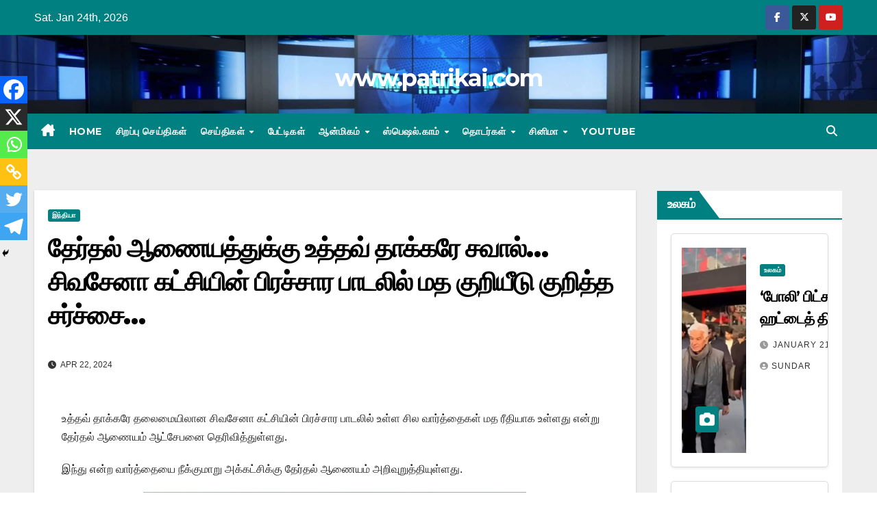

--- FILE ---
content_type: text/html; charset=UTF-8
request_url: https://patrikai.com/uddhav-thackeray-challenges-election-commission-controversy-over-religious-identity-in-shiv-senas-theme-song/
body_size: 17768
content:
<!DOCTYPE html>
<html lang="en-US" itemscope itemtype="https://schema.org/BlogPosting">
<head>
<meta charset="UTF-8">
<meta name="viewport" content="width=device-width, initial-scale=1">
<link rel="profile" href="https://gmpg.org/xfn/11">
<title>தேர்தல் ஆணையத்துக்கு உத்தவ் தாக்கரே சவால்&#8230; சிவசேனா கட்சியின் பிரச்சார பாடலில் மத குறியீடு குறித்த சர்ச்சை&#8230; &#8211; www.patrikai.com</title>
<meta name='robots' content='max-image-preview:large'/>
<link rel='dns-prefetch' href='//fonts.googleapis.com'/>
<link rel="alternate" type="application/rss+xml" title="www.patrikai.com &raquo; Feed" href="https://patrikai.com/feed/"/>
<link rel="alternate" type="application/rss+xml" title="www.patrikai.com &raquo; Comments Feed" href="https://patrikai.com/comments/feed/"/>
<link rel="alternate" title="oEmbed (JSON)" type="application/json+oembed" href="https://patrikai.com/wp-json/oembed/1.0/embed?url=https%3A%2F%2Fpatrikai.com%2Fuddhav-thackeray-challenges-election-commission-controversy-over-religious-identity-in-shiv-senas-theme-song%2F"/>
<link rel="alternate" title="oEmbed (XML)" type="text/xml+oembed" href="https://patrikai.com/wp-json/oembed/1.0/embed?url=https%3A%2F%2Fpatrikai.com%2Fuddhav-thackeray-challenges-election-commission-controversy-over-religious-identity-in-shiv-senas-theme-song%2F&#038;format=xml"/>
<style id='wp-img-auto-sizes-contain-inline-css'>img:is([sizes=auto i],[sizes^="auto," i]){contain-intrinsic-size:3000px 1500px}</style>
<style id='wp-block-library-inline-css'>:root{--wp-block-synced-color:#7a00df;--wp-block-synced-color--rgb:122 , 0 , 223;--wp-bound-block-color:var(--wp-block-synced-color);--wp-editor-canvas-background:#ddd;--wp-admin-theme-color:#007cba;--wp-admin-theme-color--rgb:0 , 124 , 186;--wp-admin-theme-color-darker-10:#006ba1;--wp-admin-theme-color-darker-10--rgb:0 , 107 , 160.5;--wp-admin-theme-color-darker-20:#005a87;--wp-admin-theme-color-darker-20--rgb:0 , 90 , 135;--wp-admin-border-width-focus:2px}@media (min-resolution:192dpi){:root{--wp-admin-border-width-focus:1.5px}}.wp-element-button{cursor:pointer}:root .has-very-light-gray-background-color{background-color:#eee}:root .has-very-dark-gray-background-color{background-color:#313131}:root .has-very-light-gray-color{color:#eee}:root .has-very-dark-gray-color{color:#313131}:root .has-vivid-green-cyan-to-vivid-cyan-blue-gradient-background{background:linear-gradient(135deg,#00d084,#0693e3)}:root .has-purple-crush-gradient-background{background:linear-gradient(135deg,#34e2e4,#4721fb 50%,#ab1dfe)}:root .has-hazy-dawn-gradient-background{background:linear-gradient(135deg,#faaca8,#dad0ec)}:root .has-subdued-olive-gradient-background{background:linear-gradient(135deg,#fafae1,#67a671)}:root .has-atomic-cream-gradient-background{background:linear-gradient(135deg,#fdd79a,#004a59)}:root .has-nightshade-gradient-background{background:linear-gradient(135deg,#330968,#31cdcf)}:root .has-midnight-gradient-background{background:linear-gradient(135deg,#020381,#2874fc)}:root{--wp--preset--font-size--normal:16px;--wp--preset--font-size--huge:42px}.has-regular-font-size{font-size:1em}.has-larger-font-size{font-size:2.625em}.has-normal-font-size{font-size:var(--wp--preset--font-size--normal)}.has-huge-font-size{font-size:var(--wp--preset--font-size--huge)}.has-text-align-center{text-align:center}.has-text-align-left{text-align:left}.has-text-align-right{text-align:right}.has-fit-text{white-space:nowrap!important}#end-resizable-editor-section{display:none}.aligncenter{clear:both}.items-justified-left{justify-content:flex-start}.items-justified-center{justify-content:center}.items-justified-right{justify-content:flex-end}.items-justified-space-between{justify-content:space-between}.screen-reader-text{border:0;clip-path:inset(50%);height:1px;margin:-1px;overflow:hidden;padding:0;position:absolute;width:1px;word-wrap:normal!important}.screen-reader-text:focus{background-color:#ddd;clip-path:none;color:#444;display:block;font-size:1em;height:auto;left:5px;line-height:normal;padding:15px 23px 14px;text-decoration:none;top:5px;width:auto;z-index:100000}html :where(.has-border-color){border-style:solid}html :where([style*=border-top-color]){border-top-style:solid}html :where([style*=border-right-color]){border-right-style:solid}html :where([style*=border-bottom-color]){border-bottom-style:solid}html :where([style*=border-left-color]){border-left-style:solid}html :where([style*=border-width]){border-style:solid}html :where([style*=border-top-width]){border-top-style:solid}html :where([style*=border-right-width]){border-right-style:solid}html :where([style*=border-bottom-width]){border-bottom-style:solid}html :where([style*=border-left-width]){border-left-style:solid}html :where(img[class*=wp-image-]){height:auto;max-width:100%}:where(figure){margin:0 0 1em}html :where(.is-position-sticky){--wp-admin--admin-bar--position-offset:var(--wp-admin--admin-bar--height,0)}@media screen and (max-width:600px){html :where(.is-position-sticky){--wp-admin--admin-bar--position-offset:0}}</style><style id='global-styles-inline-css'>:root{--wp--preset--aspect-ratio--square:1;--wp--preset--aspect-ratio--4-3: 4/3;--wp--preset--aspect-ratio--3-4: 3/4;--wp--preset--aspect-ratio--3-2: 3/2;--wp--preset--aspect-ratio--2-3: 2/3;--wp--preset--aspect-ratio--16-9: 16/9;--wp--preset--aspect-ratio--9-16: 9/16;--wp--preset--color--black:#000;--wp--preset--color--cyan-bluish-gray:#abb8c3;--wp--preset--color--white:#fff;--wp--preset--color--pale-pink:#f78da7;--wp--preset--color--vivid-red:#cf2e2e;--wp--preset--color--luminous-vivid-orange:#ff6900;--wp--preset--color--luminous-vivid-amber:#fcb900;--wp--preset--color--light-green-cyan:#7bdcb5;--wp--preset--color--vivid-green-cyan:#00d084;--wp--preset--color--pale-cyan-blue:#8ed1fc;--wp--preset--color--vivid-cyan-blue:#0693e3;--wp--preset--color--vivid-purple:#9b51e0;--wp--preset--gradient--vivid-cyan-blue-to-vivid-purple:linear-gradient(135deg,#0693e3 0%,#9b51e0 100%);--wp--preset--gradient--light-green-cyan-to-vivid-green-cyan:linear-gradient(135deg,#7adcb4 0%,#00d082 100%);--wp--preset--gradient--luminous-vivid-amber-to-luminous-vivid-orange:linear-gradient(135deg,#fcb900 0%,#ff6900 100%);--wp--preset--gradient--luminous-vivid-orange-to-vivid-red:linear-gradient(135deg,#ff6900 0%,#cf2e2e 100%);--wp--preset--gradient--very-light-gray-to-cyan-bluish-gray:linear-gradient(135deg,#eee 0%,#a9b8c3 100%);--wp--preset--gradient--cool-to-warm-spectrum:linear-gradient(135deg,#4aeadc 0%,#9778d1 20%,#cf2aba 40%,#ee2c82 60%,#fb6962 80%,#fef84c 100%);--wp--preset--gradient--blush-light-purple:linear-gradient(135deg,#ffceec 0%,#9896f0 100%);--wp--preset--gradient--blush-bordeaux:linear-gradient(135deg,#fecda5 0%,#fe2d2d 50%,#6b003e 100%);--wp--preset--gradient--luminous-dusk:linear-gradient(135deg,#ffcb70 0%,#c751c0 50%,#4158d0 100%);--wp--preset--gradient--pale-ocean:linear-gradient(135deg,#fff5cb 0%,#b6e3d4 50%,#33a7b5 100%);--wp--preset--gradient--electric-grass:linear-gradient(135deg,#caf880 0%,#71ce7e 100%);--wp--preset--gradient--midnight:linear-gradient(135deg,#020381 0%,#2874fc 100%);--wp--preset--font-size--small:13px;--wp--preset--font-size--medium:20px;--wp--preset--font-size--large:36px;--wp--preset--font-size--x-large:42px;--wp--preset--spacing--20:.44rem;--wp--preset--spacing--30:.67rem;--wp--preset--spacing--40:1rem;--wp--preset--spacing--50:1.5rem;--wp--preset--spacing--60:2.25rem;--wp--preset--spacing--70:3.38rem;--wp--preset--spacing--80:5.06rem;--wp--preset--shadow--natural:6px 6px 9px rgba(0,0,0,.2);--wp--preset--shadow--deep:12px 12px 50px rgba(0,0,0,.4);--wp--preset--shadow--sharp:6px 6px 0 rgba(0,0,0,.2);--wp--preset--shadow--outlined:6px 6px 0 -3px #fff , 6px 6px #000;--wp--preset--shadow--crisp:6px 6px 0 #000}:where(.is-layout-flex){gap:.5em}:where(.is-layout-grid){gap:.5em}body .is-layout-flex{display:flex}.is-layout-flex{flex-wrap:wrap;align-items:center}.is-layout-flex > :is(*, div){margin:0}body .is-layout-grid{display:grid}.is-layout-grid > :is(*, div){margin:0}:where(.wp-block-columns.is-layout-flex){gap:2em}:where(.wp-block-columns.is-layout-grid){gap:2em}:where(.wp-block-post-template.is-layout-flex){gap:1.25em}:where(.wp-block-post-template.is-layout-grid){gap:1.25em}.has-black-color{color:var(--wp--preset--color--black)!important}.has-cyan-bluish-gray-color{color:var(--wp--preset--color--cyan-bluish-gray)!important}.has-white-color{color:var(--wp--preset--color--white)!important}.has-pale-pink-color{color:var(--wp--preset--color--pale-pink)!important}.has-vivid-red-color{color:var(--wp--preset--color--vivid-red)!important}.has-luminous-vivid-orange-color{color:var(--wp--preset--color--luminous-vivid-orange)!important}.has-luminous-vivid-amber-color{color:var(--wp--preset--color--luminous-vivid-amber)!important}.has-light-green-cyan-color{color:var(--wp--preset--color--light-green-cyan)!important}.has-vivid-green-cyan-color{color:var(--wp--preset--color--vivid-green-cyan)!important}.has-pale-cyan-blue-color{color:var(--wp--preset--color--pale-cyan-blue)!important}.has-vivid-cyan-blue-color{color:var(--wp--preset--color--vivid-cyan-blue)!important}.has-vivid-purple-color{color:var(--wp--preset--color--vivid-purple)!important}.has-black-background-color{background-color:var(--wp--preset--color--black)!important}.has-cyan-bluish-gray-background-color{background-color:var(--wp--preset--color--cyan-bluish-gray)!important}.has-white-background-color{background-color:var(--wp--preset--color--white)!important}.has-pale-pink-background-color{background-color:var(--wp--preset--color--pale-pink)!important}.has-vivid-red-background-color{background-color:var(--wp--preset--color--vivid-red)!important}.has-luminous-vivid-orange-background-color{background-color:var(--wp--preset--color--luminous-vivid-orange)!important}.has-luminous-vivid-amber-background-color{background-color:var(--wp--preset--color--luminous-vivid-amber)!important}.has-light-green-cyan-background-color{background-color:var(--wp--preset--color--light-green-cyan)!important}.has-vivid-green-cyan-background-color{background-color:var(--wp--preset--color--vivid-green-cyan)!important}.has-pale-cyan-blue-background-color{background-color:var(--wp--preset--color--pale-cyan-blue)!important}.has-vivid-cyan-blue-background-color{background-color:var(--wp--preset--color--vivid-cyan-blue)!important}.has-vivid-purple-background-color{background-color:var(--wp--preset--color--vivid-purple)!important}.has-black-border-color{border-color:var(--wp--preset--color--black)!important}.has-cyan-bluish-gray-border-color{border-color:var(--wp--preset--color--cyan-bluish-gray)!important}.has-white-border-color{border-color:var(--wp--preset--color--white)!important}.has-pale-pink-border-color{border-color:var(--wp--preset--color--pale-pink)!important}.has-vivid-red-border-color{border-color:var(--wp--preset--color--vivid-red)!important}.has-luminous-vivid-orange-border-color{border-color:var(--wp--preset--color--luminous-vivid-orange)!important}.has-luminous-vivid-amber-border-color{border-color:var(--wp--preset--color--luminous-vivid-amber)!important}.has-light-green-cyan-border-color{border-color:var(--wp--preset--color--light-green-cyan)!important}.has-vivid-green-cyan-border-color{border-color:var(--wp--preset--color--vivid-green-cyan)!important}.has-pale-cyan-blue-border-color{border-color:var(--wp--preset--color--pale-cyan-blue)!important}.has-vivid-cyan-blue-border-color{border-color:var(--wp--preset--color--vivid-cyan-blue)!important}.has-vivid-purple-border-color{border-color:var(--wp--preset--color--vivid-purple)!important}.has-vivid-cyan-blue-to-vivid-purple-gradient-background{background:var(--wp--preset--gradient--vivid-cyan-blue-to-vivid-purple)!important}.has-light-green-cyan-to-vivid-green-cyan-gradient-background{background:var(--wp--preset--gradient--light-green-cyan-to-vivid-green-cyan)!important}.has-luminous-vivid-amber-to-luminous-vivid-orange-gradient-background{background:var(--wp--preset--gradient--luminous-vivid-amber-to-luminous-vivid-orange)!important}.has-luminous-vivid-orange-to-vivid-red-gradient-background{background:var(--wp--preset--gradient--luminous-vivid-orange-to-vivid-red)!important}.has-very-light-gray-to-cyan-bluish-gray-gradient-background{background:var(--wp--preset--gradient--very-light-gray-to-cyan-bluish-gray)!important}.has-cool-to-warm-spectrum-gradient-background{background:var(--wp--preset--gradient--cool-to-warm-spectrum)!important}.has-blush-light-purple-gradient-background{background:var(--wp--preset--gradient--blush-light-purple)!important}.has-blush-bordeaux-gradient-background{background:var(--wp--preset--gradient--blush-bordeaux)!important}.has-luminous-dusk-gradient-background{background:var(--wp--preset--gradient--luminous-dusk)!important}.has-pale-ocean-gradient-background{background:var(--wp--preset--gradient--pale-ocean)!important}.has-electric-grass-gradient-background{background:var(--wp--preset--gradient--electric-grass)!important}.has-midnight-gradient-background{background:var(--wp--preset--gradient--midnight)!important}.has-small-font-size{font-size:var(--wp--preset--font-size--small)!important}.has-medium-font-size{font-size:var(--wp--preset--font-size--medium)!important}.has-large-font-size{font-size:var(--wp--preset--font-size--large)!important}.has-x-large-font-size{font-size:var(--wp--preset--font-size--x-large)!important}</style>

<style id='classic-theme-styles-inline-css'>.wp-block-button__link{color:#fff;background-color:#32373c;border-radius:9999px;box-shadow:none;text-decoration:none;padding:calc(.667em + 2px) calc(1.333em + 2px);font-size:1.125em}.wp-block-file__button{background:#32373c;color:#fff;text-decoration:none}</style>
<link rel='stylesheet' id='dashicons-css' href='https://patrikai.com/wp-includes/css/dashicons.min.css?ver=6.9' media='all'/>
<link rel='stylesheet' id='newsup-fonts-css' href='//fonts.googleapis.com/css?family=Montserrat%3A400%2C500%2C700%2C800%7CWork%2BSans%3A300%2C400%2C500%2C600%2C700%2C800%2C900%26display%3Dswap&#038;subset=latin%2Clatin-ext' media='all'/>
<link rel='stylesheet' id='bootstrap-css' href='https://patrikai.com/wp-content/themes/newsup/css/bootstrap.css?ver=6.9' media='all'/>
<link rel='stylesheet' id='newsup-style-css' href='https://patrikai.com/wp-content/themes/newspaperex/style.css?ver=2.3' media='all'/>
<link rel='stylesheet' id='font-awesome-5-all-css' href='https://patrikai.com/wp-content/themes/newsup/css/font-awesome/css/all.min.css?ver=6.9' media='all'/>
<link rel='stylesheet' id='font-awesome-4-shim-css' href='https://patrikai.com/wp-content/themes/newsup/css/font-awesome/css/v4-shims.min.css?ver=6.9' media='all'/>
<link rel='stylesheet' id='owl-carousel-css' href='https://patrikai.com/wp-content/themes/newsup/css/owl.carousel.css?ver=6.9' media='all'/>
<link rel='stylesheet' id='smartmenus-css' href='https://patrikai.com/wp-content/themes/newsup/css/jquery.smartmenus.bootstrap.css?ver=6.9' media='all'/>
<link rel='stylesheet' id='newsup-custom-css-css' href='https://patrikai.com/wp-content/themes/newsup/inc/ansar/customize/css/customizer.css?ver=1.0' media='all'/>
<link rel='stylesheet' id='heateor_sss_frontend_css-css' href='https://patrikai.com/wp-content/plugins/sassy-social-share/public/css/sassy-social-share-public.css?ver=3.3.73' media='all'/>
<style id='heateor_sss_frontend_css-inline-css'>.heateor_sss_button_instagram span.heateor_sss_svg,a.heateor_sss_instagram span.heateor_sss_svg{background:radial-gradient(circle at 30% 107%,#fdf497 0,#fdf497 5%,#fd5949 45%,#d6249f 60%,#285aeb 90%)}.heateor_sss_horizontal_sharing .heateor_sss_svg,.heateor_sss_standard_follow_icons_container .heateor_sss_svg{color:#fff;border-width:0;border-style:solid;border-color:transparent}.heateor_sss_horizontal_sharing .heateorSssTCBackground{color:#666}.heateor_sss_horizontal_sharing span.heateor_sss_svg:hover,.heateor_sss_standard_follow_icons_container span.heateor_sss_svg:hover{border-color:transparent}.heateor_sss_vertical_sharing span.heateor_sss_svg,.heateor_sss_floating_follow_icons_container span.heateor_sss_svg{color:#fff;border-width:0;border-style:solid;border-color:transparent}.heateor_sss_vertical_sharing .heateorSssTCBackground{color:#666}.heateor_sss_vertical_sharing span.heateor_sss_svg:hover,.heateor_sss_floating_follow_icons_container span.heateor_sss_svg:hover{border-color:transparent}@media screen and (max-width:783px){.heateor_sss_vertical_sharing{display:none!important}}div.heateor_sss_mobile_footer{display:none}@media screen and (max-width:783px){div.heateor_sss_bottom_sharing .heateorSssTCBackground{background-color:#fff}div.heateor_sss_bottom_sharing{width:100%!important;left:0!important}div.heateor_sss_bottom_sharing a{width:16.666666666667%!important}div.heateor_sss_bottom_sharing .heateor_sss_svg{width:100%!important}div.heateor_sss_bottom_sharing div.heateorSssTotalShareCount{font-size:1em!important;line-height:28px!important}div.heateor_sss_bottom_sharing div.heateorSssTotalShareText{font-size:.7em!important;line-height:0!important}div.heateor_sss_mobile_footer{display:block;height:40px}.heateor_sss_bottom_sharing{padding:0!important;display:block!important;width:auto!important;bottom:-2px!important;top:auto!important}.heateor_sss_bottom_sharing .heateor_sss_square_count{line-height:inherit}.heateor_sss_bottom_sharing .heateorSssSharingArrow{display:none}.heateor_sss_bottom_sharing .heateorSssTCBackground{margin-right:1.1em!important}}</style>
<link rel='stylesheet' id='newsup-style-parent-css' href='https://patrikai.com/wp-content/themes/newsup/style.css?ver=6.9' media='all'/>
<link rel='stylesheet' id='newspaperex-style-css' href='https://patrikai.com/wp-content/themes/newspaperex/style.css?ver=2.3' media='all'/>
<link rel='stylesheet' id='newspaperex-default-css-css' href='https://patrikai.com/wp-content/themes/newspaperex/css/colors/default.css?ver=2.3' media='all'/>
<script src="https://patrikai.com/wp-includes/js/jquery/jquery.min.js?ver=3.7.1" id="jquery-core-js"></script>
<script src="https://patrikai.com/wp-includes/js/jquery/jquery-migrate.min.js?ver=3.4.1" id="jquery-migrate-js"></script>
<script src="https://patrikai.com/wp-content/themes/newsup/js/navigation.js?ver=6.9" id="newsup-navigation-js"></script>
<script src="https://patrikai.com/wp-content/themes/newsup/js/bootstrap.js?ver=6.9" id="bootstrap-js"></script>
<script src="https://patrikai.com/wp-content/themes/newsup/js/owl.carousel.min.js?ver=6.9" id="owl-carousel-min-js"></script>
<script src="https://patrikai.com/wp-content/themes/newsup/js/jquery.smartmenus.js?ver=6.9" id="smartmenus-js-js"></script>
<script src="https://patrikai.com/wp-content/themes/newsup/js/jquery.smartmenus.bootstrap.js?ver=6.9" id="bootstrap-smartmenus-js-js"></script>
<script src="https://patrikai.com/wp-content/themes/newsup/js/jquery.marquee.js?ver=6.9" id="newsup-marquee-js-js"></script>
<script src="https://patrikai.com/wp-content/themes/newsup/js/main.js?ver=6.9" id="newsup-main-js-js"></script>

<!-- OG: 3.3.4 --><link rel="image_src" href="https://patrikai.com/wp-content/uploads/2024/04/uddhav-thackarey.png"><meta name="msapplication-TileImage" content="https://patrikai.com/wp-content/uploads/2024/04/uddhav-thackarey.png">
<meta property="og:image" content="https://patrikai.com/wp-content/uploads/2024/04/uddhav-thackarey.png"><meta property="og:image:secure_url" content="https://patrikai.com/wp-content/uploads/2024/04/uddhav-thackarey.png"><meta property="og:image:width" content="559"><meta property="og:image:height" content="305"><meta property="og:image:alt" content="uddhav thackarey"><meta property="og:image:type" content="image/png"><meta property="og:description" content="உத்தவ் தாக்கரே தலைமையிலான சிவசேனா கட்சியின் பிரச்சார பாடலில் உள்ள சில வார்த்தைகள் மத ரீதியாக உள்ளது என்று தேர்தல் ஆணையம் ஆட்சேபனை தெரிவித்துள்ளது. இந்து என்ற வார்த்தையை நீக்குமாறு அக்கட்சிக்கு தேர்தல் ஆணையம் அறிவுறுத்தியுள்ளது. இதற்கு பதிலளித்துள்ள உத்தவ் தாக்கரே, தேர்தல் ஆணையம் நடுநிலையோடு அனைத்து கட்சிகள் மற்றும் தலைவர்களின் மத ரீதியிலான பேச்சுக்கள் மீது நடவடிக்கை எடுத்தால் மட்டுமே பிரச்சார பாடலில் திருத்தம் செய்யப்படும் என்று கூறி தேர்தல் ஆணையத்தின் அறிவுறுத்தலை ஏற்க மறுத்துள்ளார்...."><meta property="og:type" content="article"><meta property="og:locale" content="en_US"><meta property="og:site_name" content="www.patrikai.com"><meta property="og:title" content="தேர்தல் ஆணையத்துக்கு உத்தவ் தாக்கரே சவால்&#8230; சிவசேனா கட்சியின் பிரச்சார பாடலில் மத குறியீடு குறித்த சர்ச்சை&#8230;"><meta property="og:url" content="https://patrikai.com/uddhav-thackeray-challenges-election-commission-controversy-over-religious-identity-in-shiv-senas-theme-song/"><meta property="og:updated_time" content="2024-04-22T16:39:54+05:30">
<meta property="article:tag" content="BJP"><meta property="article:tag" content="Hindu"><meta property="article:tag" content="modi"><meta property="article:tag" content="Muslim"><meta property="article:tag" content="Shiv Sena"><meta property="article:tag" content="Uddhav Thackeray"><meta property="article:published_time" content="2024-04-22T11:09:54+00:00"><meta property="article:modified_time" content="2024-04-22T11:09:54+00:00"><meta property="article:section" content="இந்தியா"><meta property="article:author:first_name" content="Sundar"><meta property="article:author:username" content="Sundar">
<meta property="twitter:partner" content="ogwp"><meta property="twitter:card" content="summary_large_image"><meta property="twitter:image" content="https://patrikai.com/wp-content/uploads/2024/04/uddhav-thackarey.png"><meta property="twitter:image:alt" content="uddhav thackarey"><meta property="twitter:title" content="தேர்தல் ஆணையத்துக்கு உத்தவ் தாக்கரே சவால்&#8230; சிவசேனா கட்சியின் பிரச்சார பாடலில் மத குறியீடு குறித்த சர்ச்சை&#8230;"><meta property="twitter:description" content="உத்தவ் தாக்கரே தலைமையிலான சிவசேனா கட்சியின் பிரச்சார பாடலில் உள்ள சில வார்த்தைகள் மத ரீதியாக உள்ளது என்று தேர்தல் ஆணையம் ஆட்சேபனை தெரிவித்துள்ளது. இந்து என்ற வார்த்தையை நீக்குமாறு அக்கட்சிக்கு..."><meta property="twitter:url" content="https://patrikai.com/uddhav-thackeray-challenges-election-commission-controversy-over-religious-identity-in-shiv-senas-theme-song/">
<meta itemprop="image" content="https://patrikai.com/wp-content/uploads/2024/04/uddhav-thackarey.png"><meta itemprop="name" content="தேர்தல் ஆணையத்துக்கு உத்தவ் தாக்கரே சவால்&#8230; சிவசேனா கட்சியின் பிரச்சார பாடலில் மத குறியீடு குறித்த சர்ச்சை&#8230;"><meta itemprop="description" content="உத்தவ் தாக்கரே தலைமையிலான சிவசேனா கட்சியின் பிரச்சார பாடலில் உள்ள சில வார்த்தைகள் மத ரீதியாக உள்ளது என்று தேர்தல் ஆணையம் ஆட்சேபனை தெரிவித்துள்ளது. இந்து என்ற வார்த்தையை நீக்குமாறு அக்கட்சிக்கு தேர்தல் ஆணையம் அறிவுறுத்தியுள்ளது. இதற்கு பதிலளித்துள்ள உத்தவ் தாக்கரே, தேர்தல் ஆணையம் நடுநிலையோடு அனைத்து கட்சிகள் மற்றும் தலைவர்களின் மத ரீதியிலான பேச்சுக்கள் மீது நடவடிக்கை எடுத்தால் மட்டுமே பிரச்சார பாடலில் திருத்தம் செய்யப்படும் என்று கூறி தேர்தல் ஆணையத்தின் அறிவுறுத்தலை ஏற்க மறுத்துள்ளார்...."><meta itemprop="datePublished" content="2024-04-22"><meta itemprop="dateModified" content="2024-04-22T11:09:54+00:00">
<meta property="profile:first_name" content="Sundar"><meta property="profile:username" content="Sundar">
<!-- /OG -->

<link rel="https://api.w.org/" href="https://patrikai.com/wp-json/"/><link rel="alternate" title="JSON" type="application/json" href="https://patrikai.com/wp-json/wp/v2/posts/1293369"/><link rel="EditURI" type="application/rsd+xml" title="RSD" href="https://patrikai.com/xmlrpc.php?rsd"/>
<meta name="generator" content="WordPress 6.9"/>
<link rel="canonical" href="https://patrikai.com/uddhav-thackeray-challenges-election-commission-controversy-over-religious-identity-in-shiv-senas-theme-song/"/>
<link rel='shortlink' href='https://patrikai.com/?p=1293369'/>
<!-- Analytics by WP Statistics - https://wp-statistics.com -->
 
<style type="text/css" id="custom-background-css">.wrapper{background-color:#eee}</style>
      <meta name="onesignal" content="wordpress-plugin"/>
            <script>window.OneSignalDeferred=window.OneSignalDeferred||[];OneSignalDeferred.push(function(OneSignal){var oneSignal_options={};window._oneSignalInitOptions=oneSignal_options;oneSignal_options['serviceWorkerParam']={scope:'/wp-content/plugins/onesignal-free-web-push-notifications/sdk_files/push/onesignal/'};oneSignal_options['serviceWorkerPath']='OneSignalSDKWorker.js';OneSignal.Notifications.setDefaultUrl("https://patrikai.com");oneSignal_options['wordpress']=true;oneSignal_options['appId']='be504e71-fbae-49a7-bc63-7401b8300b33';oneSignal_options['allowLocalhostAsSecureOrigin']=true;oneSignal_options['welcomeNotification']={};oneSignal_options['welcomeNotification']['title']="";oneSignal_options['welcomeNotification']['message']="";oneSignal_options['path']="https://patrikai.com/wp-content/plugins/onesignal-free-web-push-notifications/sdk_files/";oneSignal_options['safari_web_id']="web.onesignal.auto.6187ce57-f346-4a86-93e4-7d70d494c000";oneSignal_options['promptOptions']={};oneSignal_options['promptOptions']['actionMessage']="Subscribe for latest news updates";oneSignal_options['promptOptions']['cancelButtonText']="No thanks";oneSignal_options['notifyButton']={};oneSignal_options['notifyButton']['enable']=true;oneSignal_options['notifyButton']['position']='bottom-right';oneSignal_options['notifyButton']['theme']='default';oneSignal_options['notifyButton']['size']='medium';oneSignal_options['notifyButton']['displayPredicate']=function(){return!OneSignal.User.PushSubscription.optedIn;};oneSignal_options['notifyButton']['showCredit']=false;oneSignal_options['notifyButton']['text']={};oneSignal_options['notifyButton']['text']['tip.state.unsubscribed']='Get updates from www.patrikai.com';oneSignal_options['notifyButton']['text']['tip.state.subscribed']='Thank you for subscribing';oneSignal_options['notifyButton']['text']['dialog.main.title']='Get latest news delivered to you.';OneSignal.init(window._oneSignalInitOptions);});function documentInitOneSignal(){var oneSignal_elements=document.getElementsByClassName("OneSignal-prompt");var oneSignalLinkClickHandler=function(event){OneSignal.Notifications.requestPermission();event.preventDefault();};for(var i=0;i<oneSignal_elements.length;i++)oneSignal_elements[i].addEventListener('click',oneSignalLinkClickHandler,false);}if(document.readyState==='complete'){documentInitOneSignal();}else{window.addEventListener("load",function(event){documentInitOneSignal();});}</script>
    <style type="text/css">body .site-title a,body .site-description{color: ##143745}.site-branding-text .site-title a{font-size:px}@media only screen and (max-width:640px){.site-branding-text .site-title a{font-size:40px}}@media only screen and (max-width:375px){.site-branding-text .site-title a{font-size:32px}}</style>
    <link rel="icon" href="https://patrikai.com/wp-content/uploads/2024/11/cropped-images-32x32.jpeg" sizes="32x32"/>
<link rel="icon" href="https://patrikai.com/wp-content/uploads/2024/11/cropped-images-192x192.jpeg" sizes="192x192"/>
<link rel="apple-touch-icon" href="https://patrikai.com/wp-content/uploads/2024/11/cropped-images-180x180.jpeg"/>
<meta name="msapplication-TileImage" content="https://patrikai.com/wp-content/uploads/2024/11/cropped-images-270x270.jpeg"/>
		<style id="wp-custom-css">.mg-headwidget .navbar-wp .navbar-nav>li>a{padding:10px 10px;font-size:14px;text-transform:uppercase;font-family:'Montserrat',sans-serif}footer .mg-footer-copyright{background:#090818;display:none}</style>
		<style type="text/css"></style>
	<!-- Google tag (gtag.js) -->
<script async src="https://www.googletagmanager.com/gtag/js?id=G-5N1WLY4QNZ"></script>
<script>window.dataLayer=window.dataLayer||[];function gtag(){dataLayer.push(arguments);}gtag('js',new Date());gtag('config','G-5N1WLY4QNZ');</script>
</head>
<body class="wp-singular post-template-default single single-post postid-1293369 single-format-standard wp-embed-responsive wp-theme-newsup wp-child-theme-newspaperex ta-hide-date-author-in-list">
<div id="page" class="site">
<a class="skip-link screen-reader-text" href="#content">
Skip to content</a>
    <div class="wrapper" id="custom-background-css">
        <header class="mg-headwidget">
            <!--==================== TOP BAR ====================-->
            <div class="mg-head-detail hidden-xs">
    <div class="container-fluid">
        <div class="row">
                        <div class="col-md-6 col-xs-12">
                <ul class="info-left">
                            <li>Sat. Jan 24th, 2026             
        </li>
                    </ul>

                           </div>


                        <div class="col-md-6 col-xs-12">
                <ul class="mg-social info-right">
                    
                                            <li><a target="_blank" href="https://www.facebook.com/patrikaidotcom">
                      <span class="icon-soci facebook"><i class="fa fa-facebook"></i></span> </a></li>
                                                                  <li><a target="_blank" href="https://www.twitter.com/patrikaidotcom">
                      <span class="icon-soci x-twitter"><i class="fa-brands fa-x-twitter"></i></span></a></li>
                                                                                                              <li><a target="_blank" href="https://www.youtube.com/patrikaidotcom">
                      <span class="icon-soci youtube"><i class="fa fa-youtube"></i></span></a></li>
                                              
                                      </ul>
            </div>
                    </div>
    </div>
</div>
            <div class="clearfix"></div>
                        <div class="mg-nav-widget-area-back" style='background-image:url(https://patrikai.com/wp-content/uploads/2024/03/cropped-bg-scaled-1.jpg)'>
                        <div class="overlay">
              <div class="inner" style="background-color:;"> 
                <div class="container-fluid">
                    <div class="mg-nav-widget-area">
                        <div class="row align-items-center">
                                                            <div class="col-12 text-center mx-auto mt-3">
                               <div class="navbar-header">                                  <div class="site-logo">
                                                                      </div>
                                  <div class="site-branding-text ">
                                                                            <p class="site-title"> <a href="https://patrikai.com/" rel="home">www.patrikai.com</a></p>
                                                                            <p class="site-description"></p>
                                  </div> 
                                </div>
                            </div>
                                                   </div>
                    </div>
                </div>
              </div>
              </div>
          </div>
    <div class="mg-menu-full">
      <nav class="navbar navbar-expand-lg navbar-wp">
        <div class="container-fluid flex-row">
          <!-- Right nav -->
              <div class="m-header pl-3 ml-auto my-2 my-lg-0 position-relative align-items-center">
                                    <a class="mobilehomebtn" href="https://patrikai.com"><span class="fa fa-home"></span></a>
                  
                                    <!-- Search -->
                  <div class="dropdown ml-auto show mg-search-box pr-3">
                      <a class="dropdown-toggle msearch ml-auto" href="#" role="button" id="dropdownMenuLink" data-toggle="dropdown" aria-haspopup="true" aria-expanded="false">
                          <i class="fa fa-search"></i>
                      </a>
                      <div class="dropdown-menu searchinner" aria-labelledby="dropdownMenuLink">
                        <form role="search" method="get" id="searchform" action="https://patrikai.com/">
  <div class="input-group">
    <input type="search" class="form-control" placeholder="Search" value="" name="s"/>
    <span class="input-group-btn btn-default">
    <button type="submit" class="btn"> <i class="fas fa-search"></i> </button>
    </span> </div>
</form>                      </div>
                  </div>
                    <!-- /Search -->
                                      <!-- navbar-toggle -->
                  <button class="navbar-toggler" type="button" data-toggle="collapse" data-target="#navbar-wp" aria-controls="navbarSupportedContent" aria-expanded="false" aria-label="Toggle navigation">
                    <i class="fa fa-bars"></i>
                  </button>
                  <!-- /navbar-toggle -->
              </div>
              <!-- /Right nav --> 
    
            <div class="collapse navbar-collapse" id="navbar-wp">
              <div class="d-md-block">
            <ul id="menu-header" class="nav navbar-nav mr-auto"><li class="active home"><a class="homebtn" href="https://patrikai.com"><span class='fa-solid fa-house-chimney'></span></a></li><li id="menu-item-1243949" class="home-link menu-item menu-item-type-custom menu-item-object-custom menu-item-home menu-item-1243949"><a class="nav-link" title="Home" href="http://patrikai.com">Home</a></li>
<li id="menu-item-1243970" class="menu-item menu-item-type-taxonomy menu-item-object-category menu-item-1243970"><a class="nav-link" title="சிறப்பு செய்திகள்" href="https://patrikai.com/category/%e0%ae%9a%e0%ae%bf%e0%ae%b1%e0%ae%aa%e0%af%8d%e0%ae%aa%e0%af%81-%e0%ae%9a%e0%af%86%e0%ae%af%e0%af%8d%e0%ae%a4%e0%ae%bf%e0%ae%95%e0%ae%b3%e0%af%8d/">சிறப்பு செய்திகள்</a></li>
<li id="menu-item-1243948" class="menu-item menu-item-type-custom menu-item-object-custom menu-item-has-children menu-item-1243948 dropdown"><a class="nav-link" title="செய்திகள்" href="#" data-toggle="dropdown" class="dropdown-toggle">செய்திகள் </a>
<ul role="menu" class=" dropdown-menu">
	<li id="menu-item-1243933" class="menu-item menu-item-type-taxonomy menu-item-object-category menu-item-1243933"><a class="dropdown-item" title="தமிழ் நாடு" href="https://patrikai.com/category/%e0%ae%a4%e0%ae%ae%e0%ae%bf%e0%ae%b4%e0%af%8d-%e0%ae%a8%e0%ae%be%e0%ae%9f%e0%af%81/">தமிழ் நாடு</a></li>
	<li id="menu-item-1243928" class="menu-item menu-item-type-taxonomy menu-item-object-category current-post-ancestor current-menu-parent current-post-parent menu-item-1243928"><a class="dropdown-item" title="இந்தியா" href="https://patrikai.com/category/%e0%ae%87%e0%ae%a8%e0%af%8d%e0%ae%a4%e0%ae%bf%e0%ae%af%e0%ae%be-%e0%ae%a4%e0%ae%b1%e0%af%8d%e0%ae%aa%e0%af%8b%e0%ae%a4%e0%af%88%e0%ae%af-%e0%ae%ae%e0%af%81%e0%ae%95%e0%af%8d%e0%ae%95%e0%ae%bf%e0%ae%af/">இந்தியா</a></li>
	<li id="menu-item-1243929" class="menu-item menu-item-type-taxonomy menu-item-object-category menu-item-1243929"><a class="dropdown-item" title="உலகம்" href="https://patrikai.com/category/%e0%ae%89%e0%ae%b2%e0%ae%95%e0%ae%ae%e0%af%8d/">உலகம்</a></li>
	<li id="menu-item-1243959" class="menu-item menu-item-type-taxonomy menu-item-object-category menu-item-1243959"><a class="dropdown-item" title="அறிவியல் மற்றும் தொழில்நுட்பம்" href="https://patrikai.com/category/%e0%ae%85%e0%ae%b1%e0%ae%bf%e0%ae%b5%e0%ae%bf%e0%ae%af%e0%ae%b2%e0%af%8d-%e0%ae%ae%e0%ae%b1%e0%af%8d%e0%ae%b1%e0%af%81%e0%ae%ae%e0%af%8d-%e0%ae%a4%e0%af%86%e0%ae%be%e0%ae%b4%e0%ae%bf%e0%ae%b2%e0%af%8d/">அறிவியல் மற்றும் தொழில்நுட்பம்</a></li>
	<li id="menu-item-1243937" class="menu-item menu-item-type-taxonomy menu-item-object-category menu-item-1243937"><a class="dropdown-item" title="விளையாட்டு" href="https://patrikai.com/category/%e0%ae%b5%e0%ae%bf%e0%ae%b3%e0%af%88%e0%ae%af%e0%ae%be%e0%ae%9f%e0%af%8d%e0%ae%9f%e0%af%81/">விளையாட்டு</a></li>
</ul>
</li>
<li id="menu-item-1243939" class="menu-item menu-item-type-taxonomy menu-item-object-category menu-item-1243939"><a class="nav-link" title="பேட்டிகள்" href="https://patrikai.com/category/%e0%ae%aa%e0%af%87%e0%ae%9f%e0%af%8d%e0%ae%9f%e0%ae%bf%e0%ae%95%e0%ae%b3%e0%af%8d/">பேட்டிகள்</a></li>
<li id="menu-item-1243927" class="menu-item menu-item-type-taxonomy menu-item-object-category menu-item-has-children menu-item-1243927 dropdown"><a class="nav-link" title="ஆன்மிகம்" href="https://patrikai.com/category/%e0%ae%86%e0%ae%a9%e0%af%8d%e0%ae%ae%e0%ae%bf%e0%ae%95%e0%ae%ae%e0%af%8d/" data-toggle="dropdown" class="dropdown-toggle">ஆன்மிகம் </a>
<ul role="menu" class=" dropdown-menu">
	<li id="menu-item-1243938" class="menu-item menu-item-type-taxonomy menu-item-object-category menu-item-1243938"><a class="dropdown-item" title="ஸ்ரீ பாபா அருள்" href="https://patrikai.com/category/%e0%ae%b8%e0%af%8d%e0%ae%b0%e0%af%80-%e0%ae%aa%e0%ae%be%e0%ae%aa%e0%ae%be-%e0%ae%85%e0%ae%b0%e0%af%81%e0%ae%b3%e0%af%8d/">ஸ்ரீ பாபா அருள்</a></li>
	<li id="menu-item-1243930" class="menu-item menu-item-type-taxonomy menu-item-object-category menu-item-1243930"><a class="dropdown-item" title="கோவில்கள்" href="https://patrikai.com/category/%e0%ae%95%e0%af%8b%e0%ae%b5%e0%ae%bf%e0%ae%b2%e0%af%8d%e0%ae%95%e0%ae%b3%e0%af%8d/">கோவில்கள்</a></li>
	<li id="menu-item-1243932" class="menu-item menu-item-type-taxonomy menu-item-object-category menu-item-1243932"><a class="dropdown-item" title="ஜோதிடம்" href="https://patrikai.com/category/%e0%ae%9c%e0%af%8b%e0%ae%a4%e0%ae%bf%e0%ae%9f%e0%ae%ae%e0%af%8d/">ஜோதிடம்</a></li>
</ul>
</li>
<li id="menu-item-1243973" class="menu-item menu-item-type-custom menu-item-object-custom menu-item-has-children menu-item-1243973 dropdown"><a class="nav-link" title="ஸ்பெஷல்.காம்" href="#" data-toggle="dropdown" class="dropdown-toggle">ஸ்பெஷல்.காம் </a>
<ul role="menu" class=" dropdown-menu">
	<li id="menu-item-1243966" class="menu-item menu-item-type-taxonomy menu-item-object-category menu-item-1243966"><a class="dropdown-item" title="சிறப்பு கட்டுரைகள்" href="https://patrikai.com/category/%e0%ae%9a%e0%ae%bf%e0%ae%b1%e0%ae%aa%e0%af%8d%e0%ae%aa%e0%af%81-%e0%ae%95%e0%ae%9f%e0%af%8d%e0%ae%9f%e0%af%81%e0%ae%b0%e0%af%88%e0%ae%95%e0%ae%b3%e0%af%8d/">சிறப்பு கட்டுரைகள்</a></li>
	<li id="menu-item-1243957" class="menu-item menu-item-type-taxonomy menu-item-object-category menu-item-1243957"><a class="dropdown-item" title="நெட்டிசன்" href="https://patrikai.com/category/%e0%ae%a8%e0%af%86%e0%ae%9f%e0%af%8d%e0%ae%9f%e0%ae%bf%e0%ae%9a%e0%ae%a9%e0%af%8d/">நெட்டிசன்</a></li>
</ul>
</li>
<li id="menu-item-1243940" class="menu-item menu-item-type-taxonomy menu-item-object-category menu-item-has-children menu-item-1243940 dropdown"><a class="nav-link" title="தொடர்கள்" href="https://patrikai.com/category/%e0%ae%a4%e0%af%8a%e0%ae%9f%e0%ae%b0%e0%af%8d%e0%ae%95%e0%ae%b3%e0%af%8d/" data-toggle="dropdown" class="dropdown-toggle">தொடர்கள் </a>
<ul role="menu" class=" dropdown-menu">
	<li id="menu-item-1243975" class="menu-item menu-item-type-taxonomy menu-item-object-category menu-item-1243975"><a class="dropdown-item" title="விண்வெளி விந்தைகள்" href="https://patrikai.com/category/%e0%ae%b5%e0%ae%bf%e0%ae%a3%e0%af%8d%e0%ae%b5%e0%af%86%e0%ae%b3%e0%ae%bf-%e0%ae%b5%e0%ae%bf%e0%ae%a8%e0%af%8d%e0%ae%a4%e0%af%88%e0%ae%95%e0%ae%b3%e0%af%8d/">விண்வெளி விந்தைகள்</a></li>
</ul>
</li>
<li id="menu-item-1243963" class="menu-item menu-item-type-custom menu-item-object-custom menu-item-has-children menu-item-1243963 dropdown"><a class="nav-link" title="சினிமா" href="#" data-toggle="dropdown" class="dropdown-toggle">சினிமா </a>
<ul role="menu" class=" dropdown-menu">
	<li id="menu-item-1243931" class="menu-item menu-item-type-taxonomy menu-item-object-category menu-item-1243931"><a class="dropdown-item" title="சினி பிட்ஸ்" href="https://patrikai.com/category/%e0%ae%9a%e0%ae%bf%e0%ae%a9%e0%ae%bf-%e0%ae%aa%e0%ae%bf%e0%ae%9f%e0%af%8d%e0%ae%b8%e0%af%8d/">சினி பிட்ஸ்</a></li>
	<li id="menu-item-1243967" class="menu-item menu-item-type-taxonomy menu-item-object-category menu-item-1243967"><a class="dropdown-item" title="சினி ஆல்பம்" href="https://patrikai.com/category/%e0%ae%9a%e0%ae%bf%e0%ae%a9%e0%ae%bf-%e0%ae%86%e0%ae%b2%e0%af%8d%e0%ae%aa%e0%ae%ae%e0%af%8d/">சினி ஆல்பம்</a></li>
	<li id="menu-item-1243951" class="menu-item menu-item-type-taxonomy menu-item-object-category menu-item-1243951"><a class="dropdown-item" title="வீடியோ" href="https://patrikai.com/category/%e0%ae%b5%e0%af%80%e0%ae%9f%e0%ae%bf%e0%ae%af%e0%af%8b/">வீடியோ</a></li>
</ul>
</li>
<li id="menu-item-1243969" class="mega-youtube menu-item menu-item-type-custom menu-item-object-custom menu-item-1243969"><a class="nav-link" title="Youtube" target="_blank" href="https://patrikai.com/patrikai-com-youtube-channel/">Youtube</a></li>
</ul>          </div>    
            </div>

          <!-- Right nav -->
              <div class="d-none d-lg-block pl-3 ml-auto my-2 my-lg-0 position-relative align-items-center">
                                  <!-- Search -->
                  <div class="dropdown show mg-search-box pr-2">
                      <a class="dropdown-toggle msearch ml-auto" href="#" role="button" id="dropdownMenuLink" data-toggle="dropdown" aria-haspopup="true" aria-expanded="false">
                          <i class="fa fa-search"></i>
                      </a>
                      <div class="dropdown-menu searchinner" aria-labelledby="dropdownMenuLink">
                        <form role="search" method="get" id="searchform" action="https://patrikai.com/">
  <div class="input-group">
    <input type="search" class="form-control" placeholder="Search" value="" name="s"/>
    <span class="input-group-btn btn-default">
    <button type="submit" class="btn"> <i class="fas fa-search"></i> </button>
    </span> </div>
</form>                      </div>
                  </div>
              </div>
              <!-- /Search -->
                            <!-- /Right nav -->  
          </div>
      </nav> <!-- /Navigation -->
    </div>
</header>
<div class="clearfix"></div>
 <!-- =========================
     Page Content Section      
============================== -->
<main id="content" class="single-class content">
  <!--container-->
    <div class="container-fluid">
      <!--row-->
        <div class="row">
                  <div class="col-lg-9 col-md-8">
                            <div class="mg-blog-post-box"> 
                <div class="mg-header">
                    <div class="mg-blog-category"><a class="newsup-categories category-color-1" href="https://patrikai.com/category/%e0%ae%87%e0%ae%a8%e0%af%8d%e0%ae%a4%e0%ae%bf%e0%ae%af%e0%ae%be-%e0%ae%a4%e0%ae%b1%e0%af%8d%e0%ae%aa%e0%af%8b%e0%ae%a4%e0%af%88%e0%ae%af-%e0%ae%ae%e0%af%81%e0%ae%95%e0%af%8d%e0%ae%95%e0%ae%bf%e0%ae%af/" alt="View all posts in இந்தியா"> 
                                 இந்தியா
                             </a></div>                    <h1 class="title single"> <a title="Permalink to: தேர்தல் ஆணையத்துக்கு உத்தவ் தாக்கரே சவால்&#8230; சிவசேனா கட்சியின் பிரச்சார பாடலில் மத குறியீடு குறித்த சர்ச்சை&#8230;">
                        தேர்தல் ஆணையத்துக்கு உத்தவ் தாக்கரே சவால்&#8230; சிவசேனா கட்சியின் பிரச்சார பாடலில் மத குறியீடு குறித்த சர்ச்சை&#8230;</a>
                    </h1>
                                        <div class="media mg-info-author-block"> 
                                                <div class="media-body">
                                                    <span class="mg-blog-date"><i class="fas fa-clock"></i> 
                                Apr 22, 2024                            </span>
                                                </div>
                    </div>
                                    </div>
                                <article class="page-content-single small single">
                    <p>உத்தவ் தாக்கரே தலைமையிலான சிவசேனா கட்சியின் பிரச்சார பாடலில் உள்ள சில வார்த்தைகள் மத ரீதியாக உள்ளது என்று தேர்தல் ஆணையம் ஆட்சேபனை தெரிவித்துள்ளது.</p>
<p>இந்து என்ற வார்த்தையை நீக்குமாறு அக்கட்சிக்கு தேர்தல் ஆணையம் அறிவுறுத்தியுள்ளது.</p>
<p><img fetchpriority="high" decoding="async" class="aligncenter size-full wp-image-1293370" src="https://patrikai.com/wp-content/uploads/2024/04/uddhav-thackarey.png" alt="" width="559" height="305" srcset="https://patrikai.com/wp-content/uploads/2024/04/uddhav-thackarey.png 559w, https://patrikai.com/wp-content/uploads/2024/04/uddhav-thackarey-300x164.png 300w" sizes="(max-width: 559px) 100vw, 559px"/></p>
<p>இதற்கு பதிலளித்துள்ள உத்தவ் தாக்கரே, தேர்தல் ஆணையம் நடுநிலையோடு அனைத்து கட்சிகள் மற்றும் தலைவர்களின் மத ரீதியிலான பேச்சுக்கள் மீது நடவடிக்கை எடுத்தால் மட்டுமே பிரச்சார பாடலில் திருத்தம் செய்யப்படும் என்று கூறி தேர்தல் ஆணையத்தின் அறிவுறுத்தலை ஏற்க மறுத்துள்ளார்.</p>
<p>வன்முறையாளர்களை அவர்களின் உடையை வைத்து தெரிந்துகொள்ளலாம், முஸ்லீம்கள் ஊடுருவல்காரர்களுக்கு உதவுவார்கள் என்பது போன்று பிரதமர் மோடி உள்ளிட்ட பாஜக-வினர் கடந்த பல ஆண்டுகளாக தொடர்ந்து பேசி வரும் நிலையில் தேர்தல் ஆணையம் அவர்கள் மீது எடுத்த நடவடிக்கை குறித்து கேள்வி எழுப்பப்பட்டுள்ளது.</p>
<p>மாதிரி நடத்தை விதிகள் எந்த சட்ட அடிப்படையிலும் இல்லை என்பதை அனைவரும் நினைவில் கொள்ள வேண்டும். இது கட்சிகளின் ஒப்புதலுடன் தயாரிக்கப்பட்ட ஒரு குறியீடு, அதை செயல்படுத்த அவர்களின் ஒத்துழைப்பு அவசியம். ஆணையம் அனைவருக்கும் சமமான அணுகுமுறையைக் கடைப்பிடிப்பதை உறுதிப்படுத்த இந்த ஒத்துழைப்பு அவசியம்.</p>
<p>தேர்தல் கமிஷன் தொடர்ந்து சர்ச்சையின் மையமாக இருந்தால், தேர்தல் செயல்முறையில் நம்பகத்தன்மை இல்லாமல் போய்விடும் என்று எச்சரிக்கப்பட்டுள்ளது.</p>
<p>அபரிமிதமான பணத்தை வைத்துக்கொண்டு அனைத்து அரசு நிறுவனங்களிலும் பாஜக தனது ஆதிக்கத்தை செலுத்திவருவது ஜனநாயகத்துக்கு ஏற்றதல்ல என்று பல்வேறு தரப்பினர் கண்டனம் தெரிவித்து வருகின்றனர்.</p>
<p>இந்த நிலையில் தேர்தல் ஆணையம் ஒருதலைப்பட்சமாக நடந்துகொள்வதாகக் கூறி உத்தவ் தாக்கரே பேசியிருப்பது தேர்தல் ஆணையத்தை சிக்கலில் சிக்க வைத்துள்ளது.</p>
[youtube-feed feed=1]<div class='heateor_sss_sharing_container heateor_sss_vertical_sharing heateor_sss_bottom_sharing' style='width:44px;left: -10px;top: 100px;-webkit-box-shadow:none;box-shadow:none;' data-heateor-sss-href='https://patrikai.com/uddhav-thackeray-challenges-election-commission-controversy-over-religious-identity-in-shiv-senas-theme-song/'><div class="heateor_sss_sharing_ul"><a aria-label="Facebook" class="heateor_sss_facebook" href="https://www.facebook.com/sharer/sharer.php?u=https%3A%2F%2Fpatrikai.com%2Fuddhav-thackeray-challenges-election-commission-controversy-over-religious-identity-in-shiv-senas-theme-song%2F" title="Facebook" rel="nofollow noopener" target="_blank" style="font-size:32px!important;box-shadow:none;display:inline-block;vertical-align:middle"><span class="heateor_sss_svg" style="background-color:#0765FE;width:40px;height:40px;margin:0;display:inline-block;opacity:1;float:left;font-size:32px;box-shadow:none;display:inline-block;font-size:16px;padding:0 4px;vertical-align:middle;background-repeat:repeat;overflow:hidden;padding:0;cursor:pointer;box-sizing:content-box"><svg style="display:block;" focusable="false" aria-hidden="true" xmlns="http://www.w3.org/2000/svg" width="100%" height="100%" viewBox="0 0 32 32"><path fill="#fff" d="M28 16c0-6.627-5.373-12-12-12S4 9.373 4 16c0 5.628 3.875 10.35 9.101 11.647v-7.98h-2.474V16H13.1v-1.58c0-4.085 1.849-5.978 5.859-5.978.76 0 2.072.15 2.608.298v3.325c-.283-.03-.775-.045-1.386-.045-1.967 0-2.728.745-2.728 2.683V16h3.92l-.673 3.667h-3.247v8.245C23.395 27.195 28 22.135 28 16Z"></path></svg></span></a><a aria-label="X" class="heateor_sss_button_x" href="https://twitter.com/intent/tweet?text=%E0%AE%A4%E0%AF%87%E0%AE%B0%E0%AF%8D%E0%AE%A4%E0%AE%B2%E0%AF%8D%20%E0%AE%86%E0%AE%A3%E0%AF%88%E0%AE%AF%E0%AE%A4%E0%AF%8D%E0%AE%A4%E0%AF%81%E0%AE%95%E0%AF%8D%E0%AE%95%E0%AF%81%20%E0%AE%89%E0%AE%A4%E0%AF%8D%E0%AE%A4%E0%AE%B5%E0%AF%8D%20%E0%AE%A4%E0%AE%BE%E0%AE%95%E0%AF%8D%E0%AE%95%E0%AE%B0%E0%AF%87%20%E0%AE%9A%E0%AE%B5%E0%AE%BE%E0%AE%B2%E0%AF%8D...%20%E0%AE%9A%E0%AE%BF%E0%AE%B5%E0%AE%9A%E0%AF%87%E0%AE%A9%E0%AE%BE%20%E0%AE%95%E0%AE%9F%E0%AF%8D%E0%AE%9A%E0%AE%BF%E0%AE%AF%E0%AE%BF%E0%AE%A9%E0%AF%8D%20%E0%AE%AA%E0%AE%BF%E0%AE%B0%E0%AE%9A%E0%AF%8D%E0%AE%9A%E0%AE%BE%E0%AE%B0%20%E0%AE%AA%E0%AE%BE%E0%AE%9F%E0%AE%B2%E0%AE%BF%E0%AE%B2%E0%AF%8D%20%E0%AE%AE%E0%AE%A4%20%E0%AE%95%E0%AF%81%E0%AE%B1%E0%AE%BF%E0%AE%AF%E0%AF%80%E0%AE%9F%E0%AF%81%20%E0%AE%95%E0%AF%81%E0%AE%B1%E0%AE%BF%E0%AE%A4%E0%AF%8D%E0%AE%A4%20%E0%AE%9A%E0%AE%B0%E0%AF%8D%E0%AE%9A%E0%AF%8D%E0%AE%9A%E0%AF%88...&url=https%3A%2F%2Fpatrikai.com%2Fuddhav-thackeray-challenges-election-commission-controversy-over-religious-identity-in-shiv-senas-theme-song%2F" title="X" rel="nofollow noopener" target="_blank" style="font-size:32px!important;box-shadow:none;display:inline-block;vertical-align:middle"><span class="heateor_sss_svg heateor_sss_s__default heateor_sss_s_x" style="background-color:#2a2a2a;width:40px;height:40px;margin:0;display:inline-block;opacity:1;float:left;font-size:32px;box-shadow:none;display:inline-block;font-size:16px;padding:0 4px;vertical-align:middle;background-repeat:repeat;overflow:hidden;padding:0;cursor:pointer;box-sizing:content-box"><svg width="100%" height="100%" style="display:block;" focusable="false" aria-hidden="true" xmlns="http://www.w3.org/2000/svg" viewBox="0 0 32 32"><path fill="#fff" d="M21.751 7h3.067l-6.7 7.658L26 25.078h-6.172l-4.833-6.32-5.531 6.32h-3.07l7.167-8.19L6 7h6.328l4.37 5.777L21.75 7Zm-1.076 16.242h1.7L11.404 8.74H9.58l11.094 14.503Z"></path></svg></span></a><a aria-label="Whatsapp" class="heateor_sss_whatsapp" href="https://api.whatsapp.com/send?text=%E0%AE%A4%E0%AF%87%E0%AE%B0%E0%AF%8D%E0%AE%A4%E0%AE%B2%E0%AF%8D%20%E0%AE%86%E0%AE%A3%E0%AF%88%E0%AE%AF%E0%AE%A4%E0%AF%8D%E0%AE%A4%E0%AF%81%E0%AE%95%E0%AF%8D%E0%AE%95%E0%AF%81%20%E0%AE%89%E0%AE%A4%E0%AF%8D%E0%AE%A4%E0%AE%B5%E0%AF%8D%20%E0%AE%A4%E0%AE%BE%E0%AE%95%E0%AF%8D%E0%AE%95%E0%AE%B0%E0%AF%87%20%E0%AE%9A%E0%AE%B5%E0%AE%BE%E0%AE%B2%E0%AF%8D...%20%E0%AE%9A%E0%AE%BF%E0%AE%B5%E0%AE%9A%E0%AF%87%E0%AE%A9%E0%AE%BE%20%E0%AE%95%E0%AE%9F%E0%AF%8D%E0%AE%9A%E0%AE%BF%E0%AE%AF%E0%AE%BF%E0%AE%A9%E0%AF%8D%20%E0%AE%AA%E0%AE%BF%E0%AE%B0%E0%AE%9A%E0%AF%8D%E0%AE%9A%E0%AE%BE%E0%AE%B0%20%E0%AE%AA%E0%AE%BE%E0%AE%9F%E0%AE%B2%E0%AE%BF%E0%AE%B2%E0%AF%8D%20%E0%AE%AE%E0%AE%A4%20%E0%AE%95%E0%AF%81%E0%AE%B1%E0%AE%BF%E0%AE%AF%E0%AF%80%E0%AE%9F%E0%AF%81%20%E0%AE%95%E0%AF%81%E0%AE%B1%E0%AE%BF%E0%AE%A4%E0%AF%8D%E0%AE%A4%20%E0%AE%9A%E0%AE%B0%E0%AF%8D%E0%AE%9A%E0%AF%8D%E0%AE%9A%E0%AF%88...%20https%3A%2F%2Fpatrikai.com%2Fuddhav-thackeray-challenges-election-commission-controversy-over-religious-identity-in-shiv-senas-theme-song%2F" title="Whatsapp" rel="nofollow noopener" target="_blank" style="font-size:32px!important;box-shadow:none;display:inline-block;vertical-align:middle"><span class="heateor_sss_svg" style="background-color:#55eb4c;width:40px;height:40px;margin:0;display:inline-block;opacity:1;float:left;font-size:32px;box-shadow:none;display:inline-block;font-size:16px;padding:0 4px;vertical-align:middle;background-repeat:repeat;overflow:hidden;padding:0;cursor:pointer;box-sizing:content-box"><svg style="display:block;" focusable="false" aria-hidden="true" xmlns="http://www.w3.org/2000/svg" width="100%" height="100%" viewBox="-6 -5 40 40"><path class="heateor_sss_svg_stroke heateor_sss_no_fill" stroke="#fff" stroke-width="2" fill="none" d="M 11.579798566743314 24.396926207859085 A 10 10 0 1 0 6.808479557110079 20.73576436351046"></path><path d="M 7 19 l -1 6 l 6 -1" class="heateor_sss_no_fill heateor_sss_svg_stroke" stroke="#fff" stroke-width="2" fill="none"></path><path d="M 10 10 q -1 8 8 11 c 5 -1 0 -6 -1 -3 q -4 -3 -5 -5 c 4 -2 -1 -5 -1 -4" fill="#fff"></path></svg></span></a><a aria-label="Copy Link" class="heateor_sss_button_copy_link" title="Copy Link" rel="noopener" href="https://patrikai.com/uddhav-thackeray-challenges-election-commission-controversy-over-religious-identity-in-shiv-senas-theme-song/" onclick="event.preventDefault()" style="font-size:32px!important;box-shadow:none;display:inline-block;vertical-align:middle"><span class="heateor_sss_svg heateor_sss_s__default heateor_sss_s_copy_link" style="background-color:#ffc112;width:40px;height:40px;margin:0;display:inline-block;opacity:1;float:left;font-size:32px;box-shadow:none;display:inline-block;font-size:16px;padding:0 4px;vertical-align:middle;background-repeat:repeat;overflow:hidden;padding:0;cursor:pointer;box-sizing:content-box"><svg style="display:block;" focusable="false" aria-hidden="true" xmlns="http://www.w3.org/2000/svg" width="100%" height="100%" viewBox="-4 -4 40 40"><path fill="#fff" d="M24.412 21.177c0-.36-.126-.665-.377-.917l-2.804-2.804a1.235 1.235 0 0 0-.913-.378c-.377 0-.7.144-.97.43.026.028.11.11.255.25.144.14.24.236.29.29s.117.14.2.256c.087.117.146.232.177.344.03.112.046.236.046.37 0 .36-.126.666-.377.918a1.25 1.25 0 0 1-.918.377 1.4 1.4 0 0 1-.373-.047 1.062 1.062 0 0 1-.345-.175 2.268 2.268 0 0 1-.256-.2 6.815 6.815 0 0 1-.29-.29c-.14-.142-.223-.23-.25-.254-.297.28-.445.607-.445.984 0 .36.126.664.377.916l2.778 2.79c.243.243.548.364.917.364.36 0 .665-.118.917-.35l1.982-1.97c.252-.25.378-.55.378-.9zm-9.477-9.504c0-.36-.126-.665-.377-.917l-2.777-2.79a1.235 1.235 0 0 0-.913-.378c-.35 0-.656.12-.917.364L7.967 9.92c-.254.252-.38.553-.38.903 0 .36.126.665.38.917l2.802 2.804c.242.243.547.364.916.364.377 0 .7-.14.97-.418-.026-.027-.11-.11-.255-.25s-.24-.235-.29-.29a2.675 2.675 0 0 1-.2-.255 1.052 1.052 0 0 1-.176-.344 1.396 1.396 0 0 1-.047-.37c0-.36.126-.662.377-.914.252-.252.557-.377.917-.377.136 0 .26.015.37.046.114.03.23.09.346.175.117.085.202.153.256.2.054.05.15.148.29.29.14.146.222.23.25.258.294-.278.442-.606.442-.983zM27 21.177c0 1.078-.382 1.99-1.146 2.736l-1.982 1.968c-.745.75-1.658 1.12-2.736 1.12-1.087 0-2.004-.38-2.75-1.143l-2.777-2.79c-.75-.747-1.12-1.66-1.12-2.737 0-1.106.392-2.046 1.183-2.818l-1.186-1.185c-.774.79-1.708 1.186-2.805 1.186-1.078 0-1.995-.376-2.75-1.13l-2.803-2.81C5.377 12.82 5 11.903 5 10.826c0-1.08.382-1.993 1.146-2.738L8.128 6.12C8.873 5.372 9.785 5 10.864 5c1.087 0 2.004.382 2.75 1.146l2.777 2.79c.75.747 1.12 1.66 1.12 2.737 0 1.105-.392 2.045-1.183 2.817l1.186 1.186c.774-.79 1.708-1.186 2.805-1.186 1.078 0 1.995.377 2.75 1.132l2.804 2.804c.754.755 1.13 1.672 1.13 2.75z"/></svg></span></a><a aria-label="Twitter" class="heateor_sss_button_twitter" href="https://twitter.com/intent/tweet?text=%E0%AE%A4%E0%AF%87%E0%AE%B0%E0%AF%8D%E0%AE%A4%E0%AE%B2%E0%AF%8D%20%E0%AE%86%E0%AE%A3%E0%AF%88%E0%AE%AF%E0%AE%A4%E0%AF%8D%E0%AE%A4%E0%AF%81%E0%AE%95%E0%AF%8D%E0%AE%95%E0%AF%81%20%E0%AE%89%E0%AE%A4%E0%AF%8D%E0%AE%A4%E0%AE%B5%E0%AF%8D%20%E0%AE%A4%E0%AE%BE%E0%AE%95%E0%AF%8D%E0%AE%95%E0%AE%B0%E0%AF%87%20%E0%AE%9A%E0%AE%B5%E0%AE%BE%E0%AE%B2%E0%AF%8D...%20%E0%AE%9A%E0%AE%BF%E0%AE%B5%E0%AE%9A%E0%AF%87%E0%AE%A9%E0%AE%BE%20%E0%AE%95%E0%AE%9F%E0%AF%8D%E0%AE%9A%E0%AE%BF%E0%AE%AF%E0%AE%BF%E0%AE%A9%E0%AF%8D%20%E0%AE%AA%E0%AE%BF%E0%AE%B0%E0%AE%9A%E0%AF%8D%E0%AE%9A%E0%AE%BE%E0%AE%B0%20%E0%AE%AA%E0%AE%BE%E0%AE%9F%E0%AE%B2%E0%AE%BF%E0%AE%B2%E0%AF%8D%20%E0%AE%AE%E0%AE%A4%20%E0%AE%95%E0%AF%81%E0%AE%B1%E0%AE%BF%E0%AE%AF%E0%AF%80%E0%AE%9F%E0%AF%81%20%E0%AE%95%E0%AF%81%E0%AE%B1%E0%AE%BF%E0%AE%A4%E0%AF%8D%E0%AE%A4%20%E0%AE%9A%E0%AE%B0%E0%AF%8D%E0%AE%9A%E0%AF%8D%E0%AE%9A%E0%AF%88...&url=https%3A%2F%2Fpatrikai.com%2Fuddhav-thackeray-challenges-election-commission-controversy-over-religious-identity-in-shiv-senas-theme-song%2F" title="Twitter" rel="nofollow noopener" target="_blank" style="font-size:32px!important;box-shadow:none;display:inline-block;vertical-align:middle"><span class="heateor_sss_svg heateor_sss_s__default heateor_sss_s_twitter" style="background-color:#55acee;width:40px;height:40px;margin:0;display:inline-block;opacity:1;float:left;font-size:32px;box-shadow:none;display:inline-block;font-size:16px;padding:0 4px;vertical-align:middle;background-repeat:repeat;overflow:hidden;padding:0;cursor:pointer;box-sizing:content-box"><svg style="display:block;" focusable="false" aria-hidden="true" xmlns="http://www.w3.org/2000/svg" width="100%" height="100%" viewBox="-4 -4 39 39"><path d="M28 8.557a9.913 9.913 0 0 1-2.828.775 4.93 4.93 0 0 0 2.166-2.725 9.738 9.738 0 0 1-3.13 1.194 4.92 4.92 0 0 0-3.593-1.55 4.924 4.924 0 0 0-4.794 6.049c-4.09-.21-7.72-2.17-10.15-5.15a4.942 4.942 0 0 0-.665 2.477c0 1.71.87 3.214 2.19 4.1a4.968 4.968 0 0 1-2.23-.616v.06c0 2.39 1.7 4.38 3.952 4.83-.414.115-.85.174-1.297.174-.318 0-.626-.03-.928-.086a4.935 4.935 0 0 0 4.6 3.42 9.893 9.893 0 0 1-6.114 2.107c-.398 0-.79-.023-1.175-.068a13.953 13.953 0 0 0 7.55 2.213c9.056 0 14.01-7.507 14.01-14.013 0-.213-.005-.426-.015-.637.96-.695 1.795-1.56 2.455-2.55z" fill="#fff"></path></svg></span></a><a aria-label="Telegram" class="heateor_sss_button_telegram" href="https://telegram.me/share/url?url=https%3A%2F%2Fpatrikai.com%2Fuddhav-thackeray-challenges-election-commission-controversy-over-religious-identity-in-shiv-senas-theme-song%2F&text=%E0%AE%A4%E0%AF%87%E0%AE%B0%E0%AF%8D%E0%AE%A4%E0%AE%B2%E0%AF%8D%20%E0%AE%86%E0%AE%A3%E0%AF%88%E0%AE%AF%E0%AE%A4%E0%AF%8D%E0%AE%A4%E0%AF%81%E0%AE%95%E0%AF%8D%E0%AE%95%E0%AF%81%20%E0%AE%89%E0%AE%A4%E0%AF%8D%E0%AE%A4%E0%AE%B5%E0%AF%8D%20%E0%AE%A4%E0%AE%BE%E0%AE%95%E0%AF%8D%E0%AE%95%E0%AE%B0%E0%AF%87%20%E0%AE%9A%E0%AE%B5%E0%AE%BE%E0%AE%B2%E0%AF%8D...%20%E0%AE%9A%E0%AE%BF%E0%AE%B5%E0%AE%9A%E0%AF%87%E0%AE%A9%E0%AE%BE%20%E0%AE%95%E0%AE%9F%E0%AF%8D%E0%AE%9A%E0%AE%BF%E0%AE%AF%E0%AE%BF%E0%AE%A9%E0%AF%8D%20%E0%AE%AA%E0%AE%BF%E0%AE%B0%E0%AE%9A%E0%AF%8D%E0%AE%9A%E0%AE%BE%E0%AE%B0%20%E0%AE%AA%E0%AE%BE%E0%AE%9F%E0%AE%B2%E0%AE%BF%E0%AE%B2%E0%AF%8D%20%E0%AE%AE%E0%AE%A4%20%E0%AE%95%E0%AF%81%E0%AE%B1%E0%AE%BF%E0%AE%AF%E0%AF%80%E0%AE%9F%E0%AF%81%20%E0%AE%95%E0%AF%81%E0%AE%B1%E0%AE%BF%E0%AE%A4%E0%AF%8D%E0%AE%A4%20%E0%AE%9A%E0%AE%B0%E0%AF%8D%E0%AE%9A%E0%AF%8D%E0%AE%9A%E0%AF%88..." title="Telegram" rel="nofollow noopener" target="_blank" style="font-size:32px!important;box-shadow:none;display:inline-block;vertical-align:middle"><span class="heateor_sss_svg heateor_sss_s__default heateor_sss_s_telegram" style="background-color:#3da5f1;width:40px;height:40px;margin:0;display:inline-block;opacity:1;float:left;font-size:32px;box-shadow:none;display:inline-block;font-size:16px;padding:0 4px;vertical-align:middle;background-repeat:repeat;overflow:hidden;padding:0;cursor:pointer;box-sizing:content-box"><svg style="display:block;" focusable="false" aria-hidden="true" xmlns="http://www.w3.org/2000/svg" width="100%" height="100%" viewBox="0 0 32 32"><path fill="#fff" d="M25.515 6.896L6.027 14.41c-1.33.534-1.322 1.276-.243 1.606l5 1.56 1.72 5.66c.226.625.115.873.77.873.506 0 .73-.235 1.012-.51l2.43-2.363 5.056 3.734c.93.514 1.602.25 1.834-.863l3.32-15.638c.338-1.363-.52-1.98-1.41-1.577z"></path></svg></span></a></div><div class="heateorSssClear"></div></div>                    <div class="clearfix mb-3"></div>
                    
	<nav class="navigation post-navigation" aria-label="Posts">
		<h2 class="screen-reader-text">Post navigation</h2>
		<div class="nav-links"><div class="nav-previous"><a href="https://patrikai.com/show-what-is-wrong-in-congress-manifesto-congress-leader-kharge-challenge-to-pm-modi/" rel="prev">காங்கிரஸ் தேர்தல் அறிக்கை விவகாரம்:  பிரதமர் மோடிக்கு கார்கே சவால் <div class="fa fa-angle-double-right"></div><span></span></a></div><div class="nav-next"><a href="https://patrikai.com/ec-denies-to-say-opinion-about-modis-controceesial-speech/" rel="next"><div class="fa fa-angle-double-left"></div><span></span> மோடியின் சர்ச்சை பேச்சு : கருத்து கூற மறுக்கும் தேர்தல் ஆணையம்</a></div></div>
	</nav>                                  </article>
            </div>
                <div class="mg-featured-slider p-3 mb-4">
            <!--Start mg-realated-slider -->
            <!-- mg-sec-title -->
            <div class="mg-sec-title">
                <h4>Related Post</h4>
            </div>
            <!-- // mg-sec-title -->
            <div class="row">
                <!-- featured_post -->
                                    <!-- blog -->
                    <div class="col-md-4">
                        <div class="mg-blog-post-3 minh back-img mb-md-0 mb-2" style="background-image:url(https://patrikai.com/wp-content/uploads/2026/01/modi-amrit-bharat-rain-kerala.jpg)">
                            <div class="mg-blog-inner">
                                <div class="mg-blog-category"><a class="newsup-categories category-color-1" href="https://patrikai.com/category/%e0%ae%87%e0%ae%a8%e0%af%8d%e0%ae%a4%e0%ae%bf%e0%ae%af%e0%ae%be-%e0%ae%a4%e0%ae%b1%e0%af%8d%e0%ae%aa%e0%af%8b%e0%ae%a4%e0%af%88%e0%ae%af-%e0%ae%ae%e0%af%81%e0%ae%95%e0%af%8d%e0%ae%95%e0%ae%bf%e0%ae%af/" alt="View all posts in இந்தியா"> 
                                 இந்தியா
                             </a><a class="newsup-categories category-color-1" href="https://patrikai.com/category/%e0%ae%a4%e0%ae%ae%e0%ae%bf%e0%ae%b4%e0%af%8d-%e0%ae%a8%e0%ae%be%e0%ae%9f%e0%af%81/" alt="View all posts in தமிழ் நாடு"> 
                                 தமிழ் நாடு
                             </a></div>                                <h4 class="title"> <a href="https://patrikai.com/pm-modi-flags-off-3-amrit-bharat-trains-development-projects-in-thiruvananthapuram-kerala/" title="Permalink to: தாம்பரம் &#8211; திருவனந்தபுரம், நாகர்கோவில் &#8211; மங்களூரு உள்பட அம்ரித் பாரத் ரயில் சேவைகளை தொடங்கி வைத்தார் பிரதமர் மோடி">
                                  தாம்பரம் &#8211; திருவனந்தபுரம், நாகர்கோவில் &#8211; மங்களூரு உள்பட அம்ரித் பாரத் ரயில் சேவைகளை தொடங்கி வைத்தார் பிரதமர் மோடி</a>
                                 </h4>
                                <div class="mg-blog-meta"> 
                                     
                                </div>   
                            </div>
                        </div>
                    </div>
                    <!-- blog -->
                                        <!-- blog -->
                    <div class="col-md-4">
                        <div class="mg-blog-post-3 minh back-img mb-md-0 mb-2" style="background-image:url(https://patrikai.com/wp-content/uploads/2026/01/modi-x-page-dmk-scam.jpg)">
                            <div class="mg-blog-inner">
                                <div class="mg-blog-category"><a class="newsup-categories category-color-1" href="https://patrikai.com/category/%e0%ae%87%e0%ae%a8%e0%af%8d%e0%ae%a4%e0%ae%bf%e0%ae%af%e0%ae%be-%e0%ae%a4%e0%ae%b1%e0%af%8d%e0%ae%aa%e0%af%8b%e0%ae%a4%e0%af%88%e0%ae%af-%e0%ae%ae%e0%af%81%e0%ae%95%e0%af%8d%e0%ae%95%e0%ae%bf%e0%ae%af/" alt="View all posts in இந்தியா"> 
                                 இந்தியா
                             </a><a class="newsup-categories category-color-1" href="https://patrikai.com/category/%e0%ae%a4%e0%ae%ae%e0%ae%bf%e0%ae%b4%e0%af%8d-%e0%ae%a8%e0%ae%be%e0%ae%9f%e0%af%81/" alt="View all posts in தமிழ் நாடு"> 
                                 தமிழ் நாடு
                             </a></div>                                <h4 class="title"> <a href="https://patrikai.com/tamil-nadu-is-with-nda-tamil-nadu-has-decided-that-its-time-to-bid-farewell-to-the-corrupt-dmk-government-pm-modi-x-post/" title="Permalink to: “ஊழல் திமுக அரசுக்கு விடை கொடுக்கும் காலம் வந்துவிட்டது”! பிரதமர் மோடி">
                                  “ஊழல் திமுக அரசுக்கு விடை கொடுக்கும் காலம் வந்துவிட்டது”! பிரதமர் மோடி</a>
                                 </h4>
                                <div class="mg-blog-meta"> 
                                     
                                </div>   
                            </div>
                        </div>
                    </div>
                    <!-- blog -->
                                        <!-- blog -->
                    <div class="col-md-4">
                        <div class="mg-blog-post-3 minh back-img mb-md-0 mb-2" style="background-image:url(https://patrikai.com/wp-content/uploads/2026/01/Census-33-question-23-01-2026.jpg)">
                            <div class="mg-blog-inner">
                                <div class="mg-blog-category"><a class="newsup-categories category-color-1" href="https://patrikai.com/category/%e0%ae%87%e0%ae%a8%e0%af%8d%e0%ae%a4%e0%ae%bf%e0%ae%af%e0%ae%be-%e0%ae%a4%e0%ae%b1%e0%af%8d%e0%ae%aa%e0%af%8b%e0%ae%a4%e0%af%88%e0%ae%af-%e0%ae%ae%e0%af%81%e0%ae%95%e0%af%8d%e0%ae%95%e0%ae%bf%e0%ae%af/" alt="View all posts in இந்தியா"> 
                                 இந்தியா
                             </a><a class="newsup-categories category-color-1" href="https://patrikai.com/category/%e0%ae%a4%e0%ae%ae%e0%ae%bf%e0%ae%b4%e0%af%8d-%e0%ae%a8%e0%ae%be%e0%ae%9f%e0%af%81/" alt="View all posts in தமிழ் நாடு"> 
                                 தமிழ் நாடு
                             </a></div>                                <h4 class="title"> <a href="https://patrikai.com/central-government-has-notified-33-questions-that-will-be-put-to-citizens-during-the-first-phase-of-the-census-starting-april-1/" title="Permalink to: மக்கள்தொகை கணக்கெடுப்பின்போது பொதுமக்களிடம்  கேட்க வேண்டிய 33 கேள்விகள்! மத்திய அரசு வெளியீடு">
                                  மக்கள்தொகை கணக்கெடுப்பின்போது பொதுமக்களிடம்  கேட்க வேண்டிய 33 கேள்விகள்! மத்திய அரசு வெளியீடு</a>
                                 </h4>
                                <div class="mg-blog-meta"> 
                                     
                                </div>   
                            </div>
                        </div>
                    </div>
                    <!-- blog -->
                                </div> 
        </div>
        <!--End mg-realated-slider -->
                </div>
        <aside class="col-lg-3 col-md-4">
                
<aside id="secondary" class="widget-area" role="complementary">
	<div id="sidebar-right" class="mg-sidebar">
		<div id="newsup_latest_post-3" class="mg-widget mg-posts-sec mg-posts-modul-6">             <!-- mg-posts-sec mg-posts-modul-6 -->
            <div class="mg-posts-sec mg-posts-modul-6">
                                <!-- mg-sec-title -->
                <div class="mg-sec-title">
                    <h4>உலகம்</h4>
                </div>
                <!-- // mg-sec-title -->
                                
                                <!-- mg-posts-sec-inner -->
                <div class="mg-posts-sec-inner">
                                            <article class="d-md-flex mg-posts-sec-post">
                            <div class="col-12 col-md-6">
    <div class="mg-post-thumb back-img md" style="background-image:url(https://patrikai.com/wp-content/uploads/2026/01/pizza.jpg)">
        <span class="post-form"><i class="fas fa-camera"></i></span>        <a class="link-div" href="https://patrikai.com/pakistani-defence-minister-inaugurates-a-fake-pizza-hut-mocked-on-social-media/"></a>
    </div> 
</div>
                            <div class="mg-sec-top-post py-3 col">
                                <div class="mg-blog-category"><a class="newsup-categories category-color-1" href="https://patrikai.com/category/%e0%ae%89%e0%ae%b2%e0%ae%95%e0%ae%ae%e0%af%8d/" alt="View all posts in உலகம்"> 
                                 உலகம்
                             </a></div> 
                                <h4 class="title"><a href="https://patrikai.com/pakistani-defence-minister-inaugurates-a-fake-pizza-hut-mocked-on-social-media/">&#8216;போலி&#8217; பிட்சா ஹட்டைத் திறந்து வைத்த பாகிஸ்தான் பாதுகாப்பு அமைச்சர்&#8230; சமூக வலைத்தளங்களில் கேலி&#8230;</a></h4>
                                        <div class="mg-blog-meta"> 
                <span class="mg-blog-date"><i class="fas fa-clock"></i>
            <a href="https://patrikai.com/2026/01/">
                January 21, 2026            </a>
        </span>
            <a class="auth" href="https://patrikai.com/author/sundar/">
            <i class="fas fa-user-circle"></i>Sundar        </a>
        </div> 
                            </div>
                        </article>
                                            <article class="d-md-flex mg-posts-sec-post">
                            <div class="col-12 col-md-6">
    <div class="mg-post-thumb back-img md" style="background-image:url(https://patrikai.com/wp-content/uploads/2026/01/pension.jpg)">
        <span class="post-form"><i class="fas fa-camera"></i></span>        <a class="link-div" href="https://patrikai.com/danish-pension-funds-decision-to-sell-us-treasury-bonds-has-attracted-the-attention-of-global-markets/"></a>
    </div> 
</div>
                            <div class="mg-sec-top-post py-3 col">
                                <div class="mg-blog-category"><a class="newsup-categories category-color-1" href="https://patrikai.com/category/%e0%ae%89%e0%ae%b2%e0%ae%95%e0%ae%ae%e0%af%8d/" alt="View all posts in உலகம்"> 
                                 உலகம்
                             </a></div> 
                                <h4 class="title"><a href="https://patrikai.com/danish-pension-funds-decision-to-sell-us-treasury-bonds-has-attracted-the-attention-of-global-markets/">அமெரிக்க கருவூல பங்குகளை விற்க டேனிஷ் ஓய்வூதிய நிதியம் முடிவு&#8230; உலக சந்தைகளின் கவனத்தை ஈர்த்துள்ளது&#8230;</a></h4>
                                        <div class="mg-blog-meta"> 
                <span class="mg-blog-date"><i class="fas fa-clock"></i>
            <a href="https://patrikai.com/2026/01/">
                January 21, 2026            </a>
        </span>
            <a class="auth" href="https://patrikai.com/author/sundar/">
            <i class="fas fa-user-circle"></i>Sundar        </a>
        </div> 
                            </div>
                        </article>
                                            <article class="d-md-flex mg-posts-sec-post">
                            <div class="col-12 col-md-6">
    <div class="mg-post-thumb back-img md" style="background-image:url(https://patrikai.com/wp-content/uploads/2026/01/electricity.jpg)">
        <span class="post-form"><i class="fas fa-camera"></i></span>        <a class="link-div" href="https://patrikai.com/finlands-new-initiative-wireless-electricity-transmission-without-connecting-wires/"></a>
    </div> 
</div>
                            <div class="mg-sec-top-post py-3 col">
                                <div class="mg-blog-category"><a class="newsup-categories category-color-1" href="https://patrikai.com/category/%e0%ae%85%e0%ae%b1%e0%ae%bf%e0%ae%b5%e0%ae%bf%e0%ae%af%e0%ae%b2%e0%af%8d-%e0%ae%ae%e0%ae%b1%e0%af%8d%e0%ae%b1%e0%af%81%e0%ae%ae%e0%af%8d-%e0%ae%a4%e0%af%86%e0%ae%be%e0%ae%b4%e0%ae%bf%e0%ae%b2%e0%af%8d/" alt="View all posts in அறிவியல் மற்றும் தொழில்நுட்பம்"> 
                                 அறிவியல் மற்றும் தொழில்நுட்பம்
                             </a><a class="newsup-categories category-color-1" href="https://patrikai.com/category/%e0%ae%89%e0%ae%b2%e0%ae%95%e0%ae%ae%e0%af%8d/" alt="View all posts in உலகம்"> 
                                 உலகம்
                             </a></div> 
                                <h4 class="title"><a href="https://patrikai.com/finlands-new-initiative-wireless-electricity-transmission-without-connecting-wires/">பின்லாந்து புதிய முயற்சி : தொடர்பு கம்பிகள் இல்லாத வயர்லெஸ் மின்சார பரிமாற்றம்</a></h4>
                                        <div class="mg-blog-meta"> 
                <span class="mg-blog-date"><i class="fas fa-clock"></i>
            <a href="https://patrikai.com/2026/01/">
                January 19, 2026            </a>
        </span>
            <a class="auth" href="https://patrikai.com/author/sundar/">
            <i class="fas fa-user-circle"></i>Sundar        </a>
        </div> 
                            </div>
                        </article>
                                            <article class="d-md-flex mg-posts-sec-post">
                            <div class="col-12 col-md-6">
    <div class="mg-post-thumb back-img md" style="background-image:url(https://patrikai.com/wp-content/uploads/2026/01/verma.png)">
        <span class="post-form"><i class="fas fa-camera"></i></span>        <a class="link-div" href="https://patrikai.com/can-men-get-pregnant-the-clash-between-josh-hawley-and-dr-nisha-varma-in-the-us-senate-goes-viral/"></a>
    </div> 
</div>
                            <div class="mg-sec-top-post py-3 col">
                                <div class="mg-blog-category"><a class="newsup-categories category-color-1" href="https://patrikai.com/category/%e0%ae%89%e0%ae%b2%e0%ae%95%e0%ae%ae%e0%af%8d/" alt="View all posts in உலகம்"> 
                                 உலகம்
                             </a><a class="newsup-categories category-color-1" href="https://patrikai.com/category/%e0%ae%ae%e0%ae%b0%e0%af%81%e0%ae%a4%e0%af%8d%e0%ae%a4%e0%af%81%e0%ae%b5%e0%ae%ae%e0%af%8d/" alt="View all posts in மருத்துவம்"> 
                                 மருத்துவம்
                             </a></div> 
                                <h4 class="title"><a href="https://patrikai.com/can-men-get-pregnant-the-clash-between-josh-hawley-and-dr-nisha-varma-in-the-us-senate-goes-viral/">‘ஆண்கள் கர்ப்பமாக முடியுமா?’ – அமெரிக்க செனட்டில் ஜோஷ் ஹாவ்லி–டாக்டர் நிஷா வர்மா இடையிலான மோதல் வைரல்</a></h4>
                                        <div class="mg-blog-meta"> 
                <span class="mg-blog-date"><i class="fas fa-clock"></i>
            <a href="https://patrikai.com/2026/01/">
                January 16, 2026            </a>
        </span>
            <a class="auth" href="https://patrikai.com/author/sundar/">
            <i class="fas fa-user-circle"></i>Sundar        </a>
        </div> 
                            </div>
                        </article>
                                            <article class="d-md-flex mg-posts-sec-post">
                            <div class="col-12 col-md-6">
    <div class="mg-post-thumb back-img md" style="background-image:url(https://patrikai.com/wp-content/uploads/2026/01/77th-Republic-Day-celebrations-special-guest-16-01-2026.jpg)">
        <span class="post-form"><i class="fas fa-camera"></i></span>        <a class="link-div" href="https://patrikai.com/indias-77th-republic-day-celebration-eu-leaders-antonio-costa-ursula-von-der-leyen-to-be-chief-guests/"></a>
    </div> 
</div>
                            <div class="mg-sec-top-post py-3 col">
                                <div class="mg-blog-category"><a class="newsup-categories category-color-1" href="https://patrikai.com/category/%e0%ae%87%e0%ae%a8%e0%af%8d%e0%ae%a4%e0%ae%bf%e0%ae%af%e0%ae%be-%e0%ae%a4%e0%ae%b1%e0%af%8d%e0%ae%aa%e0%af%8b%e0%ae%a4%e0%af%88%e0%ae%af-%e0%ae%ae%e0%af%81%e0%ae%95%e0%af%8d%e0%ae%95%e0%ae%bf%e0%ae%af/" alt="View all posts in இந்தியா"> 
                                 இந்தியா
                             </a><a class="newsup-categories category-color-1" href="https://patrikai.com/category/%e0%ae%89%e0%ae%b2%e0%ae%95%e0%ae%ae%e0%af%8d/" alt="View all posts in உலகம்"> 
                                 உலகம்
                             </a></div> 
                                <h4 class="title"><a href="https://patrikai.com/indias-77th-republic-day-celebration-eu-leaders-antonio-costa-ursula-von-der-leyen-to-be-chief-guests/">77வது குடியரசு தினவிழா: சிறப்பு விருந்தினராக ஐரோப்பிய யூனியன் தலைவர் பங்கேற்பதாக மத்தியஅரசு அறிவிப்பு</a></h4>
                                        <div class="mg-blog-meta"> 
                <span class="mg-blog-date"><i class="fas fa-clock"></i>
            <a href="https://patrikai.com/2026/01/">
                January 16, 2026            </a>
        </span>
            <a class="auth" href="https://patrikai.com/author/pandian/">
            <i class="fas fa-user-circle"></i>A.T.S Pandian        </a>
        </div> 
                            </div>
                        </article>
                                                    </div> <!-- // mg-posts-sec-inner -->
            </div> <!-- // mg-posts-sec block_6 -->
            </div>	</div>
</aside><!-- #secondary -->
        </aside>
        </div>
      <!--row-->
    </div>
  <!--container-->
</main>
<!--==================== FOOTER AREA ====================-->
        <footer> 
            <div class="overlay" style="background-color: ;">
                <!--Start mg-footer-widget-area-->
                                 <!--End mg-footer-widget-area-->
                <!--Start mg-footer-widget-area-->
                <div class="mg-footer-bottom-area">
                    <div class="container-fluid">
                        <div class="divide-line"></div>
                        <div class="row align-items-center">
                            <!--col-md-4-->
                            <div class="col-md-6">
                                <div class="site-logo">
                                                                    </div>
                                                                    <div class="site-branding-text">
                                        <h1 class="site-title"> <a href="https://patrikai.com/" rel="home">www.patrikai.com</a></h1>
                                        <p class="site-description"></p>
                                    </div>
                                                            </div>

                              
                        </div>
                        <!--/row-->
                    </div>
                    <!--/container-->
                </div>
                <!--End mg-footer-widget-area-->

                <div class="mg-footer-copyright">
                    <div class="container-fluid">
                        <div class="row">
                                                      <div class="col-md-6 text-xs">
                                                            <p>
                                <a href="https://wordpress.org/">
								Proudly powered by WordPress								</a>
								<span class="sep"> | </span>
								Theme: Newspaperex by <a href="https://themeansar.com/" rel="designer">Themeansar</a>.								</p>
                            </div> 


                                                        <div class="col-md-6 text-right text-xs">
                                <ul id="menu-topmenu" class="info-right"><li id="menu-item-1243943" class="menu-item menu-item-type-custom menu-item-object-custom menu-item-home menu-item-1243943"><a class="nav-link" title="Home" href="http://patrikai.com">Home</a></li>
<li id="menu-item-1243956" class="menu-item menu-item-type-post_type menu-item-object-page menu-item-1243956"><a class="nav-link" title="About Us" href="https://patrikai.com/%e0%ae%8e%e0%ae%99%e0%af%8d%e0%ae%95%e0%ae%b3%e0%af%88-%e0%ae%aa%e0%ae%b1%e0%af%8d%e0%ae%b1%e0%ae%bf/">About Us</a></li>
<li id="menu-item-1243945" class="menu-item menu-item-type-post_type menu-item-object-page menu-item-1243945"><a class="nav-link" title="Contact Us" href="https://patrikai.com/%e0%ae%a4%e0%af%8a%e0%ae%9f%e0%ae%b0%e0%af%8d%e0%ae%aa%e0%af%81%e0%ae%95%e0%af%8d%e0%ae%95%e0%af%81-2/">Contact Us</a></li>
<li id="menu-item-1243946" class="menu-item menu-item-type-post_type menu-item-object-page menu-item-1243946"><a class="nav-link" title="Archive page" href="https://patrikai.com/%e0%ae%95%e0%ae%be%e0%ae%aa%e0%af%8d%e0%ae%aa%e0%ae%95%e0%ae%a4%e0%af%8d%e0%ae%a4%e0%af%88-%e0%ae%aa%e0%ae%95%e0%af%8d%e0%ae%95%e0%ae%ae%e0%af%8d-2/">Archive page</a></li>
<li id="menu-item-1243955" class="menu-item menu-item-type-post_type menu-item-object-page menu-item-1243955"><a class="nav-link" title="Disclaimer" href="https://patrikai.com/disclaimer/">Disclaimer</a></li>
</ul>                            </div>
                                                    </div>
                    </div>
                </div>
            </div>
            <!--/overlay-->
        </footer>
        <!--/footer-->
    </div>
    <!--/wrapper-->
    <!--Scroll To Top-->
    <a href="#" class="ta_upscr bounceInup animated"><i class="fa fa-angle-up"></i></a>
    <!--/Scroll To Top-->
<!-- /Scroll To Top -->
<script type="speculationrules">
{"prefetch":[{"source":"document","where":{"and":[{"href_matches":"/*"},{"not":{"href_matches":["/wp-*.php","/wp-admin/*","/wp-content/uploads/*","/wp-content/*","/wp-content/plugins/*","/wp-content/themes/newspaperex/*","/wp-content/themes/newsup/*","/*\\?(.+)"]}},{"not":{"selector_matches":"a[rel~=\"nofollow\"]"}},{"not":{"selector_matches":".no-prefetch, .no-prefetch a"}}]},"eagerness":"conservative"}]}
</script>
<script>jQuery('a,input').bind('focus',function(){if(!jQuery(this).closest(".menu-item").length&&(jQuery(window).width()<=992)){jQuery('.navbar-collapse').removeClass('show');}})</script>
	<script>/(trident|msie)/i.test(navigator.userAgent)&&document.getElementById&&window.addEventListener&&window.addEventListener("hashchange",function(){var t,e=location.hash.substring(1);/^[A-z0-9_-]+$/.test(e)&&(t=document.getElementById(e))&&(/^(?:a|select|input|button|textarea)$/i.test(t.tagName)||(t.tabIndex=-1),t.focus())},!1);</script>
	<script id="wp-posts-view-script-js-extra">var wp_post_views_ajax_object={"ajaxurl":"https://patrikai.com/wp-admin/admin-ajax.php","nonce":"aefd014751","post_id":"1293369"};</script>
<script src="https://patrikai.com/wp-content/plugins/wp-post-views//assets/js/ajax.js?ver=1.1" id="wp-posts-view-script-js"></script>
<script id="heateor_sss_sharing_js-js-before">function heateorSssLoadEvent(e){var t=window.onload;if(typeof window.onload!="function"){window.onload=e}else{window.onload=function(){t();e()}}};var heateorSssSharingAjaxUrl='https://patrikai.com/wp-admin/admin-ajax.php',heateorSssCloseIconPath='https://patrikai.com/wp-content/plugins/sassy-social-share/public/../images/close.png',heateorSssPluginIconPath='https://patrikai.com/wp-content/plugins/sassy-social-share/public/../images/logo.png',heateorSssHorizontalSharingCountEnable=0,heateorSssVerticalSharingCountEnable=0,heateorSssSharingOffset=-10;var heateorSssMobileStickySharingEnabled=1;var heateorSssCopyLinkMessage="Link copied.";var heateorSssUrlCountFetched=[],heateorSssSharesText='Shares',heateorSssShareText='Share';function heateorSssPopup(e){window.open(e,"popUpWindow","height=400,width=600,left=400,top=100,resizable,scrollbars,toolbar=0,personalbar=0,menubar=no,location=no,directories=no,status")}</script>
<script src="https://patrikai.com/wp-content/plugins/sassy-social-share/public/js/sassy-social-share-public.js?ver=3.3.73" id="heateor_sss_sharing_js-js"></script>
<script id="wp-statistics-tracker-js-extra">var WP_Statistics_Tracker_Object={"requestUrl":"https://patrikai.com/wp-json/wp-statistics/v2","ajaxUrl":"https://patrikai.com/wp-admin/admin-ajax.php","hitParams":{"wp_statistics_hit":1,"source_type":"post","source_id":1293369,"search_query":"","signature":"f5d0232c570413b49c0d89c912ec21b3","endpoint":"hit"},"onlineParams":{"wp_statistics_hit":1,"source_type":"post","source_id":1293369,"search_query":"","signature":"f5d0232c570413b49c0d89c912ec21b3","endpoint":"online"},"option":{"userOnline":"","consentLevel":"disabled","dntEnabled":"1","bypassAdBlockers":false,"isWpConsentApiActive":false,"trackAnonymously":false,"isPreview":false},"jsCheckTime":"60000","isLegacyEventLoaded":""};</script>
<script src="https://patrikai.com/wp-content/plugins/wp-statistics/assets/js/tracker.js?ver=14.13.4" id="wp-statistics-tracker-js"></script>
<script src="https://patrikai.com/wp-includes/js/hoverIntent.min.js?ver=1.10.2" id="hoverIntent-js"></script>
<script src="https://patrikai.com/wp-content/plugins/megamenu/js/maxmegamenu.js?ver=3.5" id="megamenu-js"></script>
<script src="https://cdn.onesignal.com/sdks/web/v16/OneSignalSDK.page.js?ver=1.0.0" id="remote_sdk-js" defer data-wp-strategy="defer"></script>
<script src="https://patrikai.com/wp-content/themes/newsup/js/custom.js?ver=6.9" id="newsup-custom-js"></script>
</body>
</html>